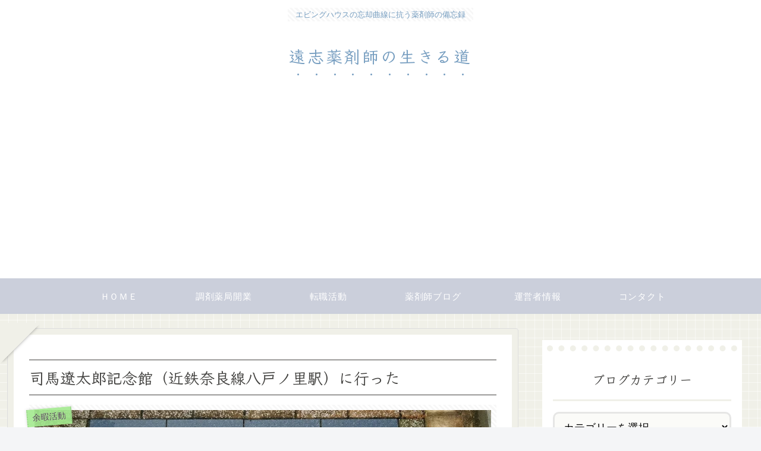

--- FILE ---
content_type: text/html; charset=utf-8
request_url: https://www.google.com/recaptcha/api2/aframe
body_size: 266
content:
<!DOCTYPE HTML><html><head><meta http-equiv="content-type" content="text/html; charset=UTF-8"></head><body><script nonce="sjQradGMNeTyk2lDBQVaXg">/** Anti-fraud and anti-abuse applications only. See google.com/recaptcha */ try{var clients={'sodar':'https://pagead2.googlesyndication.com/pagead/sodar?'};window.addEventListener("message",function(a){try{if(a.source===window.parent){var b=JSON.parse(a.data);var c=clients[b['id']];if(c){var d=document.createElement('img');d.src=c+b['params']+'&rc='+(localStorage.getItem("rc::a")?sessionStorage.getItem("rc::b"):"");window.document.body.appendChild(d);sessionStorage.setItem("rc::e",parseInt(sessionStorage.getItem("rc::e")||0)+1);localStorage.setItem("rc::h",'1768825260700');}}}catch(b){}});window.parent.postMessage("_grecaptcha_ready", "*");}catch(b){}</script></body></html>